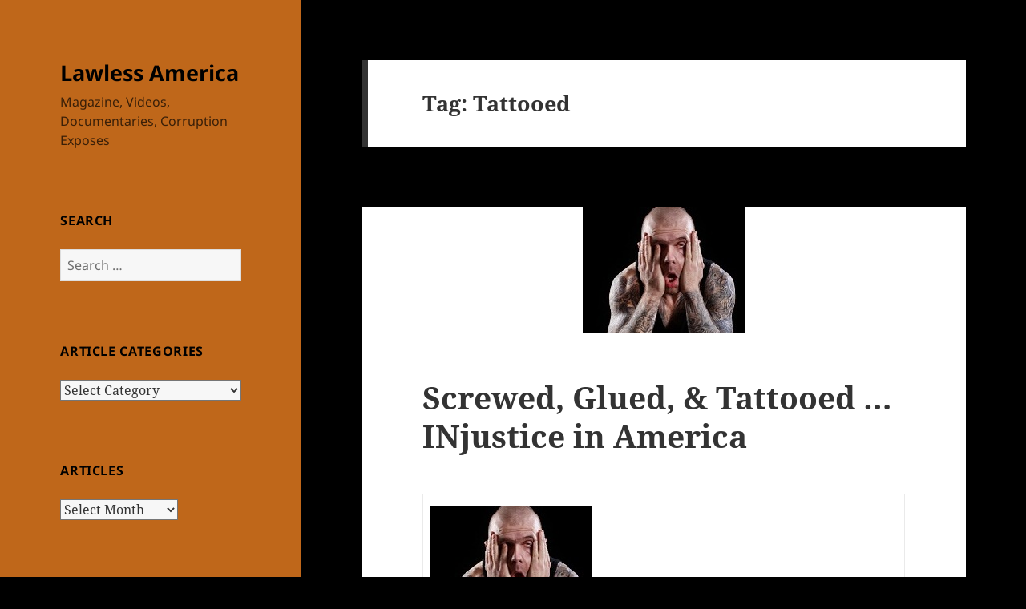

--- FILE ---
content_type: text/html; charset=UTF-8
request_url: https://lawlessamerica.com/tag/tattooed/?option=com_content&view=article&id=21&Itemid=81
body_size: 21742
content:
<!DOCTYPE html>
<html lang="en-US" class="no-js">
<head>
	<meta charset="UTF-8">
	<meta name="viewport" content="width=device-width, initial-scale=1.0">
	<link rel="profile" href="https://gmpg.org/xfn/11">
	<link rel="pingback" href="https://lawlessamerica.com/xmlrpc.php">
	<script>
(function(html){html.className = html.className.replace(/\bno-js\b/,'js')})(document.documentElement);
//# sourceURL=twentyfifteen_javascript_detection
</script>
<meta name='robots' content='index, follow, max-image-preview:large, max-snippet:-1, max-video-preview:-1' />

	<!-- This site is optimized with the Yoast SEO plugin v26.7 - https://yoast.com/wordpress/plugins/seo/ -->
	<title>Tattooed Archives - Lawless America</title>
	<link rel="canonical" href="https://lawlessamerica.com/tag/tattooed/" />
	<meta property="og:locale" content="en_US" />
	<meta property="og:type" content="article" />
	<meta property="og:title" content="Tattooed Archives - Lawless America" />
	<meta property="og:url" content="https://lawlessamerica.com/tag/tattooed/" />
	<meta property="og:site_name" content="Lawless America" />
	<meta name="twitter:card" content="summary_large_image" />
	<script type="application/ld+json" class="yoast-schema-graph">{"@context":"https://schema.org","@graph":[{"@type":"CollectionPage","@id":"https://lawlessamerica.com/tag/tattooed/","url":"https://lawlessamerica.com/tag/tattooed/","name":"Tattooed Archives - Lawless America","isPartOf":{"@id":"https://lawlessamerica.com/#website"},"primaryImageOfPage":{"@id":"https://lawlessamerica.com/tag/tattooed/#primaryimage"},"image":{"@id":"https://lawlessamerica.com/tag/tattooed/#primaryimage"},"thumbnailUrl":"https://lawlessamerica.com/wp-content/uploads/2010/10/tattooed-man-angry-dreamstime_13077218-203w.jpg","breadcrumb":{"@id":"https://lawlessamerica.com/tag/tattooed/#breadcrumb"},"inLanguage":"en-US"},{"@type":"ImageObject","inLanguage":"en-US","@id":"https://lawlessamerica.com/tag/tattooed/#primaryimage","url":"https://lawlessamerica.com/wp-content/uploads/2010/10/tattooed-man-angry-dreamstime_13077218-203w.jpg","contentUrl":"https://lawlessamerica.com/wp-content/uploads/2010/10/tattooed-man-angry-dreamstime_13077218-203w.jpg","width":203,"height":158,"caption":"Screwed, Glued, and Tattooedâ€¦INjustice in America"},{"@type":"BreadcrumbList","@id":"https://lawlessamerica.com/tag/tattooed/#breadcrumb","itemListElement":[{"@type":"ListItem","position":1,"name":"Home","item":"https://lawlessamerica.com/"},{"@type":"ListItem","position":2,"name":"Tattooed"}]},{"@type":"WebSite","@id":"https://lawlessamerica.com/#website","url":"https://lawlessamerica.com/","name":"Lawless America","description":"Magazine, Videos, Documentaries, Corruption Exposes","potentialAction":[{"@type":"SearchAction","target":{"@type":"EntryPoint","urlTemplate":"https://lawlessamerica.com/?s={search_term_string}"},"query-input":{"@type":"PropertyValueSpecification","valueRequired":true,"valueName":"search_term_string"}}],"inLanguage":"en-US"}]}</script>
	<!-- / Yoast SEO plugin. -->


<link rel='dns-prefetch' href='//stats.wp.com' />
<link rel='dns-prefetch' href='//www.googletagmanager.com' />
<link rel="alternate" type="application/rss+xml" title="Lawless America &raquo; Feed" href="https://lawlessamerica.com/feed/" />
<link rel="alternate" type="application/rss+xml" title="Lawless America &raquo; Comments Feed" href="https://lawlessamerica.com/comments/feed/" />
<link rel="alternate" type="application/rss+xml" title="Lawless America &raquo; Tattooed Tag Feed" href="https://lawlessamerica.com/tag/tattooed/feed/" />
<style id='wp-img-auto-sizes-contain-inline-css'>
img:is([sizes=auto i],[sizes^="auto," i]){contain-intrinsic-size:3000px 1500px}
/*# sourceURL=wp-img-auto-sizes-contain-inline-css */
</style>
<link rel='stylesheet' id='twentyfifteen-jetpack-css' href='https://lawlessamerica.com/wp-content/plugins/jetpack/modules/theme-tools/compat/twentyfifteen.css?ver=15.4' media='all' />
<style id='wp-emoji-styles-inline-css'>

	img.wp-smiley, img.emoji {
		display: inline !important;
		border: none !important;
		box-shadow: none !important;
		height: 1em !important;
		width: 1em !important;
		margin: 0 0.07em !important;
		vertical-align: -0.1em !important;
		background: none !important;
		padding: 0 !important;
	}
/*# sourceURL=wp-emoji-styles-inline-css */
</style>
<style id='wp-block-library-inline-css'>
:root{
  --wp-block-synced-color:#7a00df;
  --wp-block-synced-color--rgb:122, 0, 223;
  --wp-bound-block-color:var(--wp-block-synced-color);
  --wp-editor-canvas-background:#ddd;
  --wp-admin-theme-color:#007cba;
  --wp-admin-theme-color--rgb:0, 124, 186;
  --wp-admin-theme-color-darker-10:#006ba1;
  --wp-admin-theme-color-darker-10--rgb:0, 107, 160.5;
  --wp-admin-theme-color-darker-20:#005a87;
  --wp-admin-theme-color-darker-20--rgb:0, 90, 135;
  --wp-admin-border-width-focus:2px;
}
@media (min-resolution:192dpi){
  :root{
    --wp-admin-border-width-focus:1.5px;
  }
}
.wp-element-button{
  cursor:pointer;
}

:root .has-very-light-gray-background-color{
  background-color:#eee;
}
:root .has-very-dark-gray-background-color{
  background-color:#313131;
}
:root .has-very-light-gray-color{
  color:#eee;
}
:root .has-very-dark-gray-color{
  color:#313131;
}
:root .has-vivid-green-cyan-to-vivid-cyan-blue-gradient-background{
  background:linear-gradient(135deg, #00d084, #0693e3);
}
:root .has-purple-crush-gradient-background{
  background:linear-gradient(135deg, #34e2e4, #4721fb 50%, #ab1dfe);
}
:root .has-hazy-dawn-gradient-background{
  background:linear-gradient(135deg, #faaca8, #dad0ec);
}
:root .has-subdued-olive-gradient-background{
  background:linear-gradient(135deg, #fafae1, #67a671);
}
:root .has-atomic-cream-gradient-background{
  background:linear-gradient(135deg, #fdd79a, #004a59);
}
:root .has-nightshade-gradient-background{
  background:linear-gradient(135deg, #330968, #31cdcf);
}
:root .has-midnight-gradient-background{
  background:linear-gradient(135deg, #020381, #2874fc);
}
:root{
  --wp--preset--font-size--normal:16px;
  --wp--preset--font-size--huge:42px;
}

.has-regular-font-size{
  font-size:1em;
}

.has-larger-font-size{
  font-size:2.625em;
}

.has-normal-font-size{
  font-size:var(--wp--preset--font-size--normal);
}

.has-huge-font-size{
  font-size:var(--wp--preset--font-size--huge);
}

.has-text-align-center{
  text-align:center;
}

.has-text-align-left{
  text-align:left;
}

.has-text-align-right{
  text-align:right;
}

.has-fit-text{
  white-space:nowrap !important;
}

#end-resizable-editor-section{
  display:none;
}

.aligncenter{
  clear:both;
}

.items-justified-left{
  justify-content:flex-start;
}

.items-justified-center{
  justify-content:center;
}

.items-justified-right{
  justify-content:flex-end;
}

.items-justified-space-between{
  justify-content:space-between;
}

.screen-reader-text{
  border:0;
  clip-path:inset(50%);
  height:1px;
  margin:-1px;
  overflow:hidden;
  padding:0;
  position:absolute;
  width:1px;
  word-wrap:normal !important;
}

.screen-reader-text:focus{
  background-color:#ddd;
  clip-path:none;
  color:#444;
  display:block;
  font-size:1em;
  height:auto;
  left:5px;
  line-height:normal;
  padding:15px 23px 14px;
  text-decoration:none;
  top:5px;
  width:auto;
  z-index:100000;
}
html :where(.has-border-color){
  border-style:solid;
}

html :where([style*=border-top-color]){
  border-top-style:solid;
}

html :where([style*=border-right-color]){
  border-right-style:solid;
}

html :where([style*=border-bottom-color]){
  border-bottom-style:solid;
}

html :where([style*=border-left-color]){
  border-left-style:solid;
}

html :where([style*=border-width]){
  border-style:solid;
}

html :where([style*=border-top-width]){
  border-top-style:solid;
}

html :where([style*=border-right-width]){
  border-right-style:solid;
}

html :where([style*=border-bottom-width]){
  border-bottom-style:solid;
}

html :where([style*=border-left-width]){
  border-left-style:solid;
}
html :where(img[class*=wp-image-]){
  height:auto;
  max-width:100%;
}
:where(figure){
  margin:0 0 1em;
}

html :where(.is-position-sticky){
  --wp-admin--admin-bar--position-offset:var(--wp-admin--admin-bar--height, 0px);
}

@media screen and (max-width:600px){
  html :where(.is-position-sticky){
    --wp-admin--admin-bar--position-offset:0px;
  }
}

/*# sourceURL=wp-block-library-inline-css */
</style><style id='global-styles-inline-css'>
:root{--wp--preset--aspect-ratio--square: 1;--wp--preset--aspect-ratio--4-3: 4/3;--wp--preset--aspect-ratio--3-4: 3/4;--wp--preset--aspect-ratio--3-2: 3/2;--wp--preset--aspect-ratio--2-3: 2/3;--wp--preset--aspect-ratio--16-9: 16/9;--wp--preset--aspect-ratio--9-16: 9/16;--wp--preset--color--black: #000000;--wp--preset--color--cyan-bluish-gray: #abb8c3;--wp--preset--color--white: #fff;--wp--preset--color--pale-pink: #f78da7;--wp--preset--color--vivid-red: #cf2e2e;--wp--preset--color--luminous-vivid-orange: #ff6900;--wp--preset--color--luminous-vivid-amber: #fcb900;--wp--preset--color--light-green-cyan: #7bdcb5;--wp--preset--color--vivid-green-cyan: #00d084;--wp--preset--color--pale-cyan-blue: #8ed1fc;--wp--preset--color--vivid-cyan-blue: #0693e3;--wp--preset--color--vivid-purple: #9b51e0;--wp--preset--color--dark-gray: #111;--wp--preset--color--light-gray: #f1f1f1;--wp--preset--color--yellow: #f4ca16;--wp--preset--color--dark-brown: #352712;--wp--preset--color--medium-pink: #e53b51;--wp--preset--color--light-pink: #ffe5d1;--wp--preset--color--dark-purple: #2e2256;--wp--preset--color--purple: #674970;--wp--preset--color--blue-gray: #22313f;--wp--preset--color--bright-blue: #55c3dc;--wp--preset--color--light-blue: #e9f2f9;--wp--preset--gradient--vivid-cyan-blue-to-vivid-purple: linear-gradient(135deg,rgb(6,147,227) 0%,rgb(155,81,224) 100%);--wp--preset--gradient--light-green-cyan-to-vivid-green-cyan: linear-gradient(135deg,rgb(122,220,180) 0%,rgb(0,208,130) 100%);--wp--preset--gradient--luminous-vivid-amber-to-luminous-vivid-orange: linear-gradient(135deg,rgb(252,185,0) 0%,rgb(255,105,0) 100%);--wp--preset--gradient--luminous-vivid-orange-to-vivid-red: linear-gradient(135deg,rgb(255,105,0) 0%,rgb(207,46,46) 100%);--wp--preset--gradient--very-light-gray-to-cyan-bluish-gray: linear-gradient(135deg,rgb(238,238,238) 0%,rgb(169,184,195) 100%);--wp--preset--gradient--cool-to-warm-spectrum: linear-gradient(135deg,rgb(74,234,220) 0%,rgb(151,120,209) 20%,rgb(207,42,186) 40%,rgb(238,44,130) 60%,rgb(251,105,98) 80%,rgb(254,248,76) 100%);--wp--preset--gradient--blush-light-purple: linear-gradient(135deg,rgb(255,206,236) 0%,rgb(152,150,240) 100%);--wp--preset--gradient--blush-bordeaux: linear-gradient(135deg,rgb(254,205,165) 0%,rgb(254,45,45) 50%,rgb(107,0,62) 100%);--wp--preset--gradient--luminous-dusk: linear-gradient(135deg,rgb(255,203,112) 0%,rgb(199,81,192) 50%,rgb(65,88,208) 100%);--wp--preset--gradient--pale-ocean: linear-gradient(135deg,rgb(255,245,203) 0%,rgb(182,227,212) 50%,rgb(51,167,181) 100%);--wp--preset--gradient--electric-grass: linear-gradient(135deg,rgb(202,248,128) 0%,rgb(113,206,126) 100%);--wp--preset--gradient--midnight: linear-gradient(135deg,rgb(2,3,129) 0%,rgb(40,116,252) 100%);--wp--preset--gradient--dark-gray-gradient-gradient: linear-gradient(90deg, rgba(17,17,17,1) 0%, rgba(42,42,42,1) 100%);--wp--preset--gradient--light-gray-gradient: linear-gradient(90deg, rgba(241,241,241,1) 0%, rgba(215,215,215,1) 100%);--wp--preset--gradient--white-gradient: linear-gradient(90deg, rgba(255,255,255,1) 0%, rgba(230,230,230,1) 100%);--wp--preset--gradient--yellow-gradient: linear-gradient(90deg, rgba(244,202,22,1) 0%, rgba(205,168,10,1) 100%);--wp--preset--gradient--dark-brown-gradient: linear-gradient(90deg, rgba(53,39,18,1) 0%, rgba(91,67,31,1) 100%);--wp--preset--gradient--medium-pink-gradient: linear-gradient(90deg, rgba(229,59,81,1) 0%, rgba(209,28,51,1) 100%);--wp--preset--gradient--light-pink-gradient: linear-gradient(90deg, rgba(255,229,209,1) 0%, rgba(255,200,158,1) 100%);--wp--preset--gradient--dark-purple-gradient: linear-gradient(90deg, rgba(46,34,86,1) 0%, rgba(66,48,123,1) 100%);--wp--preset--gradient--purple-gradient: linear-gradient(90deg, rgba(103,73,112,1) 0%, rgba(131,93,143,1) 100%);--wp--preset--gradient--blue-gray-gradient: linear-gradient(90deg, rgba(34,49,63,1) 0%, rgba(52,75,96,1) 100%);--wp--preset--gradient--bright-blue-gradient: linear-gradient(90deg, rgba(85,195,220,1) 0%, rgba(43,180,211,1) 100%);--wp--preset--gradient--light-blue-gradient: linear-gradient(90deg, rgba(233,242,249,1) 0%, rgba(193,218,238,1) 100%);--wp--preset--font-size--small: 13px;--wp--preset--font-size--medium: 20px;--wp--preset--font-size--large: 36px;--wp--preset--font-size--x-large: 42px;--wp--preset--spacing--20: 0.44rem;--wp--preset--spacing--30: 0.67rem;--wp--preset--spacing--40: 1rem;--wp--preset--spacing--50: 1.5rem;--wp--preset--spacing--60: 2.25rem;--wp--preset--spacing--70: 3.38rem;--wp--preset--spacing--80: 5.06rem;--wp--preset--shadow--natural: 6px 6px 9px rgba(0, 0, 0, 0.2);--wp--preset--shadow--deep: 12px 12px 50px rgba(0, 0, 0, 0.4);--wp--preset--shadow--sharp: 6px 6px 0px rgba(0, 0, 0, 0.2);--wp--preset--shadow--outlined: 6px 6px 0px -3px rgb(255, 255, 255), 6px 6px rgb(0, 0, 0);--wp--preset--shadow--crisp: 6px 6px 0px rgb(0, 0, 0);}:where(.is-layout-flex){gap: 0.5em;}:where(.is-layout-grid){gap: 0.5em;}body .is-layout-flex{display: flex;}.is-layout-flex{flex-wrap: wrap;align-items: center;}.is-layout-flex > :is(*, div){margin: 0;}body .is-layout-grid{display: grid;}.is-layout-grid > :is(*, div){margin: 0;}:where(.wp-block-columns.is-layout-flex){gap: 2em;}:where(.wp-block-columns.is-layout-grid){gap: 2em;}:where(.wp-block-post-template.is-layout-flex){gap: 1.25em;}:where(.wp-block-post-template.is-layout-grid){gap: 1.25em;}.has-black-color{color: var(--wp--preset--color--black) !important;}.has-cyan-bluish-gray-color{color: var(--wp--preset--color--cyan-bluish-gray) !important;}.has-white-color{color: var(--wp--preset--color--white) !important;}.has-pale-pink-color{color: var(--wp--preset--color--pale-pink) !important;}.has-vivid-red-color{color: var(--wp--preset--color--vivid-red) !important;}.has-luminous-vivid-orange-color{color: var(--wp--preset--color--luminous-vivid-orange) !important;}.has-luminous-vivid-amber-color{color: var(--wp--preset--color--luminous-vivid-amber) !important;}.has-light-green-cyan-color{color: var(--wp--preset--color--light-green-cyan) !important;}.has-vivid-green-cyan-color{color: var(--wp--preset--color--vivid-green-cyan) !important;}.has-pale-cyan-blue-color{color: var(--wp--preset--color--pale-cyan-blue) !important;}.has-vivid-cyan-blue-color{color: var(--wp--preset--color--vivid-cyan-blue) !important;}.has-vivid-purple-color{color: var(--wp--preset--color--vivid-purple) !important;}.has-black-background-color{background-color: var(--wp--preset--color--black) !important;}.has-cyan-bluish-gray-background-color{background-color: var(--wp--preset--color--cyan-bluish-gray) !important;}.has-white-background-color{background-color: var(--wp--preset--color--white) !important;}.has-pale-pink-background-color{background-color: var(--wp--preset--color--pale-pink) !important;}.has-vivid-red-background-color{background-color: var(--wp--preset--color--vivid-red) !important;}.has-luminous-vivid-orange-background-color{background-color: var(--wp--preset--color--luminous-vivid-orange) !important;}.has-luminous-vivid-amber-background-color{background-color: var(--wp--preset--color--luminous-vivid-amber) !important;}.has-light-green-cyan-background-color{background-color: var(--wp--preset--color--light-green-cyan) !important;}.has-vivid-green-cyan-background-color{background-color: var(--wp--preset--color--vivid-green-cyan) !important;}.has-pale-cyan-blue-background-color{background-color: var(--wp--preset--color--pale-cyan-blue) !important;}.has-vivid-cyan-blue-background-color{background-color: var(--wp--preset--color--vivid-cyan-blue) !important;}.has-vivid-purple-background-color{background-color: var(--wp--preset--color--vivid-purple) !important;}.has-black-border-color{border-color: var(--wp--preset--color--black) !important;}.has-cyan-bluish-gray-border-color{border-color: var(--wp--preset--color--cyan-bluish-gray) !important;}.has-white-border-color{border-color: var(--wp--preset--color--white) !important;}.has-pale-pink-border-color{border-color: var(--wp--preset--color--pale-pink) !important;}.has-vivid-red-border-color{border-color: var(--wp--preset--color--vivid-red) !important;}.has-luminous-vivid-orange-border-color{border-color: var(--wp--preset--color--luminous-vivid-orange) !important;}.has-luminous-vivid-amber-border-color{border-color: var(--wp--preset--color--luminous-vivid-amber) !important;}.has-light-green-cyan-border-color{border-color: var(--wp--preset--color--light-green-cyan) !important;}.has-vivid-green-cyan-border-color{border-color: var(--wp--preset--color--vivid-green-cyan) !important;}.has-pale-cyan-blue-border-color{border-color: var(--wp--preset--color--pale-cyan-blue) !important;}.has-vivid-cyan-blue-border-color{border-color: var(--wp--preset--color--vivid-cyan-blue) !important;}.has-vivid-purple-border-color{border-color: var(--wp--preset--color--vivid-purple) !important;}.has-vivid-cyan-blue-to-vivid-purple-gradient-background{background: var(--wp--preset--gradient--vivid-cyan-blue-to-vivid-purple) !important;}.has-light-green-cyan-to-vivid-green-cyan-gradient-background{background: var(--wp--preset--gradient--light-green-cyan-to-vivid-green-cyan) !important;}.has-luminous-vivid-amber-to-luminous-vivid-orange-gradient-background{background: var(--wp--preset--gradient--luminous-vivid-amber-to-luminous-vivid-orange) !important;}.has-luminous-vivid-orange-to-vivid-red-gradient-background{background: var(--wp--preset--gradient--luminous-vivid-orange-to-vivid-red) !important;}.has-very-light-gray-to-cyan-bluish-gray-gradient-background{background: var(--wp--preset--gradient--very-light-gray-to-cyan-bluish-gray) !important;}.has-cool-to-warm-spectrum-gradient-background{background: var(--wp--preset--gradient--cool-to-warm-spectrum) !important;}.has-blush-light-purple-gradient-background{background: var(--wp--preset--gradient--blush-light-purple) !important;}.has-blush-bordeaux-gradient-background{background: var(--wp--preset--gradient--blush-bordeaux) !important;}.has-luminous-dusk-gradient-background{background: var(--wp--preset--gradient--luminous-dusk) !important;}.has-pale-ocean-gradient-background{background: var(--wp--preset--gradient--pale-ocean) !important;}.has-electric-grass-gradient-background{background: var(--wp--preset--gradient--electric-grass) !important;}.has-midnight-gradient-background{background: var(--wp--preset--gradient--midnight) !important;}.has-small-font-size{font-size: var(--wp--preset--font-size--small) !important;}.has-medium-font-size{font-size: var(--wp--preset--font-size--medium) !important;}.has-large-font-size{font-size: var(--wp--preset--font-size--large) !important;}.has-x-large-font-size{font-size: var(--wp--preset--font-size--x-large) !important;}
/*# sourceURL=global-styles-inline-css */
</style>
<style id='core-block-supports-inline-css'>
/**
 * Core styles: block-supports
 */

/*# sourceURL=core-block-supports-inline-css */
</style>

<style id='classic-theme-styles-inline-css'>
/**
 * These rules are needed for backwards compatibility.
 * They should match the button element rules in the base theme.json file.
 */
.wp-block-button__link {
	color: #ffffff;
	background-color: #32373c;
	border-radius: 9999px; /* 100% causes an oval, but any explicit but really high value retains the pill shape. */

	/* This needs a low specificity so it won't override the rules from the button element if defined in theme.json. */
	box-shadow: none;
	text-decoration: none;

	/* The extra 2px are added to size solids the same as the outline versions.*/
	padding: calc(0.667em + 2px) calc(1.333em + 2px);

	font-size: 1.125em;
}

.wp-block-file__button {
	background: #32373c;
	color: #ffffff;
	text-decoration: none;
}

/*# sourceURL=/wp-includes/css/classic-themes.css */
</style>
<link rel='stylesheet' id='twentyfifteen-fonts-css' href='https://lawlessamerica.com/wp-content/themes/twentyfifteen/assets/fonts/noto-sans-plus-noto-serif-plus-inconsolata.css?ver=20230328' media='all' />
<link rel='stylesheet' id='genericons-css' href='https://lawlessamerica.com/wp-content/plugins/jetpack/_inc/genericons/genericons/genericons.css?ver=3.1' media='all' />
<link rel='stylesheet' id='twentyfifteen-style-css' href='https://lawlessamerica.com/wp-content/themes/twentyfifteen/style.css?ver=20251202' media='all' />
<style id='twentyfifteen-style-inline-css'>

		/* Custom Header Background Color */
		body:before,
		.site-header {
			background-color: #bf671a;
		}

		@media screen and (min-width: 59.6875em) {
			.site-header,
			.secondary {
				background-color: transparent;
			}

			.widget button,
			.widget input[type="button"],
			.widget input[type="reset"],
			.widget input[type="submit"],
			.widget_calendar tbody a,
			.widget_calendar tbody a:hover,
			.widget_calendar tbody a:focus {
				color: #bf671a;
			}
		}
	

		/* Custom Sidebar Text Color */
		.site-title a,
		.site-description,
		.secondary-toggle:before {
			color: #000000;
		}

		.site-title a:hover,
		.site-title a:focus {
			color: rgba( 0, 0, 0, 0.7);
		}

		.secondary-toggle {
			border-color: rgba( 0, 0, 0, 0.1);
		}

		.secondary-toggle:hover,
		.secondary-toggle:focus {
			border-color: rgba( 0, 0, 0, 0.3);
		}

		.site-title a {
			outline-color: rgba( 0, 0, 0, 0.3);
		}

		@media screen and (min-width: 59.6875em) {
			.secondary a,
			.dropdown-toggle:after,
			.widget-title,
			.widget blockquote cite,
			.widget blockquote small {
				color: #000000;
			}

			.widget button,
			.widget input[type="button"],
			.widget input[type="reset"],
			.widget input[type="submit"],
			.widget_calendar tbody a {
				background-color: #000000;
			}

			.textwidget a {
				border-color: #000000;
			}

			.secondary a:hover,
			.secondary a:focus,
			.main-navigation .menu-item-description,
			.widget,
			.widget blockquote,
			.widget .wp-caption-text,
			.widget .gallery-caption {
				color: rgba( 0, 0, 0, 0.7);
			}

			.widget button:hover,
			.widget button:focus,
			.widget input[type="button"]:hover,
			.widget input[type="button"]:focus,
			.widget input[type="reset"]:hover,
			.widget input[type="reset"]:focus,
			.widget input[type="submit"]:hover,
			.widget input[type="submit"]:focus,
			.widget_calendar tbody a:hover,
			.widget_calendar tbody a:focus {
				background-color: rgba( 0, 0, 0, 0.7);
			}

			.widget blockquote {
				border-color: rgba( 0, 0, 0, 0.7);
			}

			.main-navigation ul,
			.main-navigation li,
			.secondary-toggle,
			.widget input,
			.widget textarea,
			.widget table,
			.widget th,
			.widget td,
			.widget pre,
			.widget li,
			.widget_categories .children,
			.widget_nav_menu .sub-menu,
			.widget_pages .children,
			.widget abbr[title] {
				border-color: rgba( 0, 0, 0, 0.1);
			}

			.dropdown-toggle:hover,
			.dropdown-toggle:focus,
			.widget hr {
				background-color: rgba( 0, 0, 0, 0.1);
			}

			.widget input:focus,
			.widget textarea:focus {
				border-color: rgba( 0, 0, 0, 0.3);
			}

			.sidebar a:focus,
			.dropdown-toggle:focus {
				outline-color: rgba( 0, 0, 0, 0.3);
			}
		}
	
/*# sourceURL=twentyfifteen-style-inline-css */
</style>
<link rel='stylesheet' id='twentyfifteen-block-style-css' href='https://lawlessamerica.com/wp-content/themes/twentyfifteen/css/blocks.css?ver=20240715' media='all' />
<script src="https://lawlessamerica.com/wp-includes/js/jquery/jquery.js?ver=3.7.1" id="jquery-core-js"></script>
<script src="https://lawlessamerica.com/wp-includes/js/jquery/jquery-migrate.js?ver=3.4.1" id="jquery-migrate-js"></script>
<script id="twentyfifteen-script-js-extra">
var screenReaderText = {"expand":"\u003Cspan class=\"screen-reader-text\"\u003Eexpand child menu\u003C/span\u003E","collapse":"\u003Cspan class=\"screen-reader-text\"\u003Ecollapse child menu\u003C/span\u003E"};
//# sourceURL=twentyfifteen-script-js-extra
</script>
<script src="https://lawlessamerica.com/wp-content/themes/twentyfifteen/js/functions.js?ver=20250729" id="twentyfifteen-script-js" defer data-wp-strategy="defer"></script>
<link rel="https://api.w.org/" href="https://lawlessamerica.com/wp-json/" /><link rel="alternate" title="JSON" type="application/json" href="https://lawlessamerica.com/wp-json/wp/v2/tags/9066" /><meta name="generator" content="Site Kit by Google 1.170.0" />	<style>img#wpstats{display:none}</style>
		<style id="custom-background-css">
body.custom-background { background-color: #000000; }
</style>
	</head>

<body data-rsssl=1 class="archive tag tag-tattooed tag-9066 custom-background wp-embed-responsive wp-theme-twentyfifteen metaslider-plugin">
<div id="page" class="hfeed site">
	<a class="skip-link screen-reader-text" href="#content">
		Skip to content	</a>

	<div id="sidebar" class="sidebar">
		<header id="masthead" class="site-header">
			<div class="site-branding">
									<p class="site-title"><a href="https://lawlessamerica.com/" rel="home" >Lawless America</a></p>
										<p class="site-description">Magazine, Videos, Documentaries, Corruption Exposes</p>
				
				<button class="secondary-toggle">Menu and widgets</button>
			</div><!-- .site-branding -->
		</header><!-- .site-header -->

			<div id="secondary" class="secondary">

		
		
					<div id="widget-area" class="widget-area" role="complementary">
				<aside id="search-2" class="widget widget_search"><h2 class="widget-title">Search</h2><form role="search" method="get" class="search-form" action="https://lawlessamerica.com/">
				<label>
					<span class="screen-reader-text">Search for:</span>
					<input type="search" class="search-field" placeholder="Search &hellip;" value="" name="s" />
				</label>
				<input type="submit" class="search-submit screen-reader-text" value="Search" />
			</form></aside><aside id="categories-2" class="widget widget_categories"><h2 class="widget-title">Article Categories</h2><form action="https://lawlessamerica.com" method="get"><label class="screen-reader-text" for="cat">Article Categories</label><select  name='cat' id='cat' class='postform'>
	<option value='-1'>Select Category</option>
	<option class="level-0" value="8927">About GRIP</option>
	<option class="level-0" value="8924">About LawlessAmerica.com</option>
	<option class="level-0" value="8996">About Us</option>
	<option class="level-0" value="8925">About William M. Windsor</option>
	<option class="level-0" value="8931">Affiliates</option>
	<option class="level-0" value="8964">Allie Overstreet</option>
	<option class="level-0" value="8992">American Mothers Political Party</option>
	<option class="level-0" value="8949">Articles</option>
	<option class="level-0" value="8946">Articles</option>
	<option class="level-0" value="8952">Articles</option>
	<option class="level-0" value="8871">Attorney Dishonesty, Misconduct, Corruption</option>
	<option class="level-0" value="8877">Attorney Professional Misconduct</option>
	<option class="level-0" value="8950">Background</option>
	<option class="level-0" value="8997">Battling Corruption</option>
	<option class="level-0" value="8897">Battling Government Corruption and Dishonesty</option>
	<option class="level-0" value="8965">Bill Windsor Criminal Charges</option>
	<option class="level-0" value="8970">Carroll, Bob</option>
	<option class="level-0" value="8982">Charges</option>
	<option class="level-0" value="8919">Civil Liberties</option>
	<option class="level-0" value="11834">Complaints</option>
	<option class="level-0" value="8899">Constitutional Rights Problems</option>
	<option class="level-0" value="8930">Contract with Citizens of the United States</option>
	<option class="level-0" value="8918">Corporate Dishonesty and Corruption</option>
	<option class="level-0" value="8875">Corruption</option>
	<option class="level-0" value="11898">Corruption</option>
	<option class="level-0" value="8981">CORRUPTION IN THE CASE OF WILLIAM M. WINDSOR</option>
	<option class="level-0" value="8999">Cyberstalking</option>
	<option class="level-0" value="8989">Daily Reports</option>
	<option class="level-0" value="8986">Dale Karen Trowbridge</option>
	<option class="level-0" value="8984">Denial of Constitutional Rights</option>
	<option class="level-0" value="8903">Duffey, William S.</option>
	<option class="level-0" value="9003">Editorials</option>
	<option class="level-0" value="8921">Election Fraud and Corruption</option>
	<option class="level-0" value="8901">Evans, Orinda D.</option>
	<option class="level-0" value="8961">Family Court Corruption</option>
	<option class="level-0" value="11835">FBI</option>
	<option class="level-0" value="8920">Finance &#8211; Banking Fraud</option>
	<option class="level-0" value="8873">General</option>
	<option class="level-0" value="8968">Godfrey, Gordon</option>
	<option class="level-0" value="8922">Government and Public Corruption</option>
	<option class="level-0" value="8884">Government Employee Dishonesty</option>
	<option class="level-0" value="8955">Grand Juries</option>
	<option class="level-0" value="8932">GRIP &#8211; Government Reform &amp; Integrity Platform</option>
	<option class="level-0" value="8917">Guardianship &#8211; Conservatorship &#8211; Probate Abuse</option>
	<option class="level-0" value="8926">How to use this Site</option>
	<option class="level-0" value="8929">Initiatives</option>
	<option class="level-0" value="8962">Joeyisalittlekid</option>
	<option class="level-0" value="11815">John Eric Armstrong</option>
	<option class="level-0" value="11887">Judicial Corruption</option>
	<option class="level-0" value="8868">Judicial Corruption and Dishonesty</option>
	<option class="level-0" value="8886">Judicial Corruption and Dishonesty</option>
	<option class="level-0" value="8882">Judicial Misconduct Complaints</option>
	<option class="level-0" value="8953">Judicial Violations</option>
	<option class="level-0" value="8995">Latest</option>
	<option class="level-0" value="8960">Latest</option>
	<option class="level-0" value="8916">Law Enforcement Crimes, Abuse, and Corruption</option>
	<option class="level-0" value="8933">Lawless America Online Radio/TV Show</option>
	<option class="level-0" value="8958">Lawless America&#8230;The Movie</option>
	<option class="level-0" value="8934">Legal Options</option>
	<option class="level-0" value="8888">Legal System Problems</option>
	<option class="level-0" value="8923">Litigation Help</option>
	<option class="level-0" value="11886">Maid of the Mist</option>
	<option class="level-0" value="11869">Marcie Schreck</option>
	<option class="level-0" value="8987">Meet Me in DC</option>
	<option class="level-0" value="11826">Minnesota</option>
	<option class="level-0" value="8971">Montana Supreme Court</option>
	<option class="level-0" value="8972">News</option>
	<option class="level-0" value="11836">News</option>
	<option class="level-0" value="8973">News</option>
	<option class="level-0" value="8979">News</option>
	<option class="level-0" value="8980">News</option>
	<option class="level-0" value="11825">News &#8211; 2015</option>
	<option class="level-0" value="11837">News &#8211; May 12 2011</option>
	<option class="level-0" value="8938">News Reports</option>
	<option class="level-0" value="8944">News Reports</option>
	<option class="level-0" value="8939">News Reports</option>
	<option class="level-0" value="8945">News Reports</option>
	<option class="level-0" value="8940">News Reports</option>
	<option class="level-0" value="8935">News Reports</option>
	<option class="level-0" value="8941">News Reports</option>
	<option class="level-0" value="8942">News Reports</option>
	<option class="level-0" value="8937">News Reports</option>
	<option class="level-0" value="8948">News Reports</option>
	<option class="level-0" value="8943">News Reports</option>
	<option class="level-0" value="11829">North Dakota</option>
	<option class="level-0" value="8956">Petitions</option>
	<option class="level-0" value="8951">Pleadings</option>
	<option class="level-0" value="8928">Pledge to Honesty in Government</option>
	<option class="level-0" value="8895">Pro Se Abuse</option>
	<option class="level-0" value="11852">Pro-Se Podcast</option>
	<option class="level-0" value="8966">Production</option>
	<option class="level-0" value="8936">Professional Misconduct Complaints</option>
	<option class="level-0" value="8994">Prosecutorial Corruption</option>
	<option class="level-0" value="8985">Radio Show</option>
	<option class="level-0" value="11894">Recusal</option>
	<option class="level-0" value="11903">Sage Dental</option>
	<option class="level-0" value="8963">Sean Boushie</option>
	<option class="level-0" value="8990">Shannon Miller</option>
	<option class="level-0" value="8988">TV Show</option>
	<option class="level-0" value="11871">U.S. Supreme Court Clerk</option>
	<option class="level-0" value="11866">United States Supreme Court</option>
	<option class="level-0" value="8983">Unlawful Incarceration</option>
	<option class="level-0" value="8969">Update</option>
	<option class="level-0" value="8947">Videos</option>
	<option class="level-0" value="8967">William M. Windsor</option>
	<option class="level-0" value="8876">William M. Windsor Case</option>
	<option class="level-0" value="8954">Windsor&#8217;s Story</option>
</select>
</form><script>
( ( dropdownId ) => {
	const dropdown = document.getElementById( dropdownId );
	function onSelectChange() {
		setTimeout( () => {
			if ( 'escape' === dropdown.dataset.lastkey ) {
				return;
			}
			if ( dropdown.value && parseInt( dropdown.value ) > 0 && dropdown instanceof HTMLSelectElement ) {
				dropdown.parentElement.submit();
			}
		}, 250 );
	}
	function onKeyUp( event ) {
		if ( 'Escape' === event.key ) {
			dropdown.dataset.lastkey = 'escape';
		} else {
			delete dropdown.dataset.lastkey;
		}
	}
	function onClick() {
		delete dropdown.dataset.lastkey;
	}
	dropdown.addEventListener( 'keyup', onKeyUp );
	dropdown.addEventListener( 'click', onClick );
	dropdown.addEventListener( 'change', onSelectChange );
})( "cat" );

//# sourceURL=WP_Widget_Categories%3A%3Awidget
</script>
</aside><aside id="archives-2" class="widget widget_archive"><h2 class="widget-title">Articles</h2>		<label class="screen-reader-text" for="archives-dropdown-2">Articles</label>
		<select id="archives-dropdown-2" name="archive-dropdown">
			
			<option value="">Select Month</option>
				<option value='https://lawlessamerica.com/2024/12/'> December 2024 </option>
	<option value='https://lawlessamerica.com/2024/06/'> June 2024 </option>
	<option value='https://lawlessamerica.com/2024/04/'> April 2024 </option>
	<option value='https://lawlessamerica.com/2024/03/'> March 2024 </option>
	<option value='https://lawlessamerica.com/2024/02/'> February 2024 </option>
	<option value='https://lawlessamerica.com/2023/12/'> December 2023 </option>
	<option value='https://lawlessamerica.com/2023/11/'> November 2023 </option>
	<option value='https://lawlessamerica.com/2023/10/'> October 2023 </option>
	<option value='https://lawlessamerica.com/2023/09/'> September 2023 </option>
	<option value='https://lawlessamerica.com/2023/07/'> July 2023 </option>
	<option value='https://lawlessamerica.com/2022/11/'> November 2022 </option>
	<option value='https://lawlessamerica.com/2022/09/'> September 2022 </option>
	<option value='https://lawlessamerica.com/2022/01/'> January 2022 </option>
	<option value='https://lawlessamerica.com/2021/10/'> October 2021 </option>
	<option value='https://lawlessamerica.com/2021/09/'> September 2021 </option>
	<option value='https://lawlessamerica.com/2018/10/'> October 2018 </option>
	<option value='https://lawlessamerica.com/2018/07/'> July 2018 </option>
	<option value='https://lawlessamerica.com/2018/06/'> June 2018 </option>
	<option value='https://lawlessamerica.com/2017/08/'> August 2017 </option>
	<option value='https://lawlessamerica.com/2017/07/'> July 2017 </option>
	<option value='https://lawlessamerica.com/2016/10/'> October 2016 </option>
	<option value='https://lawlessamerica.com/2016/08/'> August 2016 </option>
	<option value='https://lawlessamerica.com/2016/07/'> July 2016 </option>
	<option value='https://lawlessamerica.com/2016/06/'> June 2016 </option>
	<option value='https://lawlessamerica.com/2016/05/'> May 2016 </option>
	<option value='https://lawlessamerica.com/2016/02/'> February 2016 </option>
	<option value='https://lawlessamerica.com/2016/01/'> January 2016 </option>
	<option value='https://lawlessamerica.com/2015/12/'> December 2015 </option>
	<option value='https://lawlessamerica.com/2015/11/'> November 2015 </option>
	<option value='https://lawlessamerica.com/2015/10/'> October 2015 </option>
	<option value='https://lawlessamerica.com/2015/09/'> September 2015 </option>
	<option value='https://lawlessamerica.com/2015/08/'> August 2015 </option>
	<option value='https://lawlessamerica.com/2015/07/'> July 2015 </option>
	<option value='https://lawlessamerica.com/2015/06/'> June 2015 </option>
	<option value='https://lawlessamerica.com/2015/05/'> May 2015 </option>
	<option value='https://lawlessamerica.com/2015/02/'> February 2015 </option>
	<option value='https://lawlessamerica.com/2015/01/'> January 2015 </option>
	<option value='https://lawlessamerica.com/2014/12/'> December 2014 </option>
	<option value='https://lawlessamerica.com/2014/07/'> July 2014 </option>
	<option value='https://lawlessamerica.com/2014/06/'> June 2014 </option>
	<option value='https://lawlessamerica.com/2014/05/'> May 2014 </option>
	<option value='https://lawlessamerica.com/2014/04/'> April 2014 </option>
	<option value='https://lawlessamerica.com/2014/01/'> January 2014 </option>
	<option value='https://lawlessamerica.com/2013/07/'> July 2013 </option>
	<option value='https://lawlessamerica.com/2013/06/'> June 2013 </option>
	<option value='https://lawlessamerica.com/2013/05/'> May 2013 </option>
	<option value='https://lawlessamerica.com/2013/04/'> April 2013 </option>
	<option value='https://lawlessamerica.com/2013/03/'> March 2013 </option>
	<option value='https://lawlessamerica.com/2013/02/'> February 2013 </option>
	<option value='https://lawlessamerica.com/2013/01/'> January 2013 </option>
	<option value='https://lawlessamerica.com/2012/12/'> December 2012 </option>
	<option value='https://lawlessamerica.com/2012/11/'> November 2012 </option>
	<option value='https://lawlessamerica.com/2012/10/'> October 2012 </option>
	<option value='https://lawlessamerica.com/2012/09/'> September 2012 </option>
	<option value='https://lawlessamerica.com/2012/08/'> August 2012 </option>
	<option value='https://lawlessamerica.com/2012/07/'> July 2012 </option>
	<option value='https://lawlessamerica.com/2012/06/'> June 2012 </option>
	<option value='https://lawlessamerica.com/2012/05/'> May 2012 </option>
	<option value='https://lawlessamerica.com/2012/04/'> April 2012 </option>
	<option value='https://lawlessamerica.com/2012/03/'> March 2012 </option>
	<option value='https://lawlessamerica.com/2012/02/'> February 2012 </option>
	<option value='https://lawlessamerica.com/2012/01/'> January 2012 </option>
	<option value='https://lawlessamerica.com/2011/12/'> December 2011 </option>
	<option value='https://lawlessamerica.com/2011/11/'> November 2011 </option>
	<option value='https://lawlessamerica.com/2011/10/'> October 2011 </option>
	<option value='https://lawlessamerica.com/2011/09/'> September 2011 </option>
	<option value='https://lawlessamerica.com/2011/08/'> August 2011 </option>
	<option value='https://lawlessamerica.com/2011/07/'> July 2011 </option>
	<option value='https://lawlessamerica.com/2011/06/'> June 2011 </option>
	<option value='https://lawlessamerica.com/2011/05/'> May 2011 </option>
	<option value='https://lawlessamerica.com/2011/04/'> April 2011 </option>
	<option value='https://lawlessamerica.com/2011/03/'> March 2011 </option>
	<option value='https://lawlessamerica.com/2011/02/'> February 2011 </option>
	<option value='https://lawlessamerica.com/2011/01/'> January 2011 </option>
	<option value='https://lawlessamerica.com/2010/12/'> December 2010 </option>
	<option value='https://lawlessamerica.com/2010/11/'> November 2010 </option>
	<option value='https://lawlessamerica.com/2010/10/'> October 2010 </option>
	<option value='https://lawlessamerica.com/2010/08/'> August 2010 </option>
	<option value='https://lawlessamerica.com/2010/05/'> May 2010 </option>
	<option value='https://lawlessamerica.com/2010/03/'> March 2010 </option>
	<option value='https://lawlessamerica.com/2010/01/'> January 2010 </option>
	<option value='https://lawlessamerica.com/2009/09/'> September 2009 </option>
	<option value='https://lawlessamerica.com/2009/07/'> July 2009 </option>
	<option value='https://lawlessamerica.com/2009/06/'> June 2009 </option>
	<option value='https://lawlessamerica.com/2009/04/'> April 2009 </option>
	<option value='https://lawlessamerica.com/2008/08/'> August 2008 </option>
	<option value='https://lawlessamerica.com/2008/05/'> May 2008 </option>
	<option value='https://lawlessamerica.com/2007/12/'> December 2007 </option>
	<option value='https://lawlessamerica.com/2007/07/'> July 2007 </option>
	<option value='https://lawlessamerica.com/2007/02/'> February 2007 </option>
	<option value='https://lawlessamerica.com/2007/01/'> January 2007 </option>
	<option value='https://lawlessamerica.com/2005/12/'> December 2005 </option>
	<option value='https://lawlessamerica.com/2005/08/'> August 2005 </option>
	<option value='https://lawlessamerica.com/2005/04/'> April 2005 </option>
	<option value='https://lawlessamerica.com/2005/02/'> February 2005 </option>
	<option value='https://lawlessamerica.com/2004/12/'> December 2004 </option>
	<option value='https://lawlessamerica.com/2001/12/'> December 2001 </option>
	<option value='https://lawlessamerica.com/1998/12/'> December 1998 </option>
	<option value='https://lawlessamerica.com/1997/08/'> August 1997 </option>
	<option value='https://lawlessamerica.com/1971/12/'> December 1971 </option>
	<option value='https://lawlessamerica.com/1950/12/'> December 1950 </option>

		</select>

			<script>
( ( dropdownId ) => {
	const dropdown = document.getElementById( dropdownId );
	function onSelectChange() {
		setTimeout( () => {
			if ( 'escape' === dropdown.dataset.lastkey ) {
				return;
			}
			if ( dropdown.value ) {
				document.location.href = dropdown.value;
			}
		}, 250 );
	}
	function onKeyUp( event ) {
		if ( 'Escape' === event.key ) {
			dropdown.dataset.lastkey = 'escape';
		} else {
			delete dropdown.dataset.lastkey;
		}
	}
	function onClick() {
		delete dropdown.dataset.lastkey;
	}
	dropdown.addEventListener( 'keyup', onKeyUp );
	dropdown.addEventListener( 'click', onClick );
	dropdown.addEventListener( 'change', onSelectChange );
})( "archives-dropdown-2" );

//# sourceURL=WP_Widget_Archives%3A%3Awidget
</script>
</aside>
		<aside id="recent-posts-2" class="widget widget_recent_entries">
		<h2 class="widget-title">Articles &#8211; Recent</h2><nav aria-label="Articles &#8211; Recent">
		<ul>
											<li>
					<a href="https://lawlessamerica.com/windsor-v-christine-scholtus-et-al/">Windsor v. Christine Scholtus, et al</a>
									</li>
											<li>
					<a href="https://lawlessamerica.com/stacey-pynn-complaint-against-matthew-pynn/">Stacey Pynn Complaint Against Matthew Pynn</a>
									</li>
											<li>
					<a href="https://lawlessamerica.com/bill-windsor-files-motion-against-judge-thomas-w-thrash/">Bill Windsor files Motion Against Judge Thomas W Thrash</a>
									</li>
											<li>
					<a href="https://lawlessamerica.com/bill-windsor-charged-with-crimes-by-sage-dental/">Bill Windsor Charged with Crimes by Sage Dental</a>
									</li>
											<li>
					<a href="https://lawlessamerica.com/bill-windsor-seeks-injunction-amendment/">Bill Windsor seeks Injunction Amendment</a>
									</li>
											<li>
					<a href="https://lawlessamerica.com/windsor-petition-for-rehearing-en-banc/">Windsor Petition for Rehearing En Banc</a>
									</li>
											<li>
					<a href="https://lawlessamerica.com/complaint-for-violation-of-civil-rights/">Complaint for VIOLATION OF CIVIL RIGHTS</a>
									</li>
											<li>
					<a href="https://lawlessamerica.com/bill-windsor-reportedly-slandered-by-marcie-schreck-and-letty-lanzaro/">Bill Windsor reportedly slandered by Marcie Schreck and Letty Lanzaro</a>
									</li>
											<li>
					<a href="https://lawlessamerica.com/crazy-judge-dan-l-schaap-hunter-tyler-schreck-legal-update-11-29-2021/">Crazy Judge Dan L. Schaap &#8211; Hunter Tyler Schreck Legal Update &#8211; 11-29-2021</a>
									</li>
											<li>
					<a href="https://lawlessamerica.com/hunter-tyler-schreck-legal-update-11-22-2021/">Hunter Tyler Schreck Legal Update &#8211; 11-22-2021</a>
									</li>
											<li>
					<a href="https://lawlessamerica.com/motion-for-compliance-with-rules-of-u-s-supreme-court-was-filed-by-bill-windsor/">Motion for Compliance with Rules of U.S. Supreme Court was Filed by Bill Windsor</a>
									</li>
											<li>
					<a href="https://lawlessamerica.com/bill-windsor-appellants-brief-in-attempted-murder-by-18-wheeler-finally-docketed/">Bill Windsor Appellants Brief in Attempted Murder by 18-Wheeler Finally Docketed</a>
									</li>
											<li>
					<a href="https://lawlessamerica.com/motion-for-rehearing-filed-at-u-s-supreme-court/">Motion for Rehearing filed at U.S. Supreme Court</a>
									</li>
											<li>
					<a href="https://lawlessamerica.com/facebook-groups-battling-corruption/">Facebook Groups Battling Corruption</a>
									</li>
											<li>
					<a href="https://lawlessamerica.com/proposed-legislation-to-save-america-ignored-by-the-u-s-congress/">Proposed Legislation to Save America Ignored by the U.S. Congress</a>
									</li>
											<li>
					<a href="https://lawlessamerica.com/pro-se-podcast-with-bill-windsor-begins/">Pro-Se Podcast with Bill Windsor begins Friday the 13th</a>
									</li>
											<li>
					<a href="https://lawlessamerica.com/united-states-supreme-court-hears-william-michael-windsors-petition/">UNITED STATES SUPREME COURT HEARS WILLIAM MICHAEL WINDSOR&#8217;S PETITION</a>
									</li>
											<li>
					<a href="https://lawlessamerica.com/bill-windsor-has-published-benchbook-for-u-s-judges-corruption-edition/">Bill Windsor has published BENCHBOOK for U.S. JUDGES &#8211; Corruption Edition</a>
									</li>
											<li>
					<a href="https://lawlessamerica.com/ku-klux-klan-act-42-u-s-c-1983-sue-for-violation-of-civil-rights/">Ku Klux Klan Act &#8211; 42 USC 1983 &#8211; Sue for Violation of Civil Rights</a>
									</li>
											<li>
					<a href="https://lawlessamerica.com/74-year-old-disabled-man-with-use-of-only-one-finger-will-have-all-nine-u-s-supreme-court-justices-hear-his-pro-se-petition/">74-YEAR-OLD DISABLED MAN WITH USE OF ONLY ONE FINGER WILL HAVE ALL NINE U.S. SUPREME COURT JUSTICES HEAR HIS PRO SE PETITION.</a>
									</li>
											<li>
					<a href="https://lawlessamerica.com/how-judges-commit-crimes-and-treason-new-discoveries/">How Judges Commit Crimes and Treason &#8211; New Discoveries</a>
									</li>
											<li>
					<a href="https://lawlessamerica.com/my-special-thanksgiving-2014-revisited-by-bill-windsor-and-lawless-america/">My Special Thanksgiving 2014 Revisited by Bill Windsor and Lawless America</a>
									</li>
											<li>
					<a href="https://lawlessamerica.com/fatal-shooting-of-man-with-mental-disabilities-who-called-911/">Fatal Shooting of Man with Mental Disabilities Who Called 911</a>
									</li>
											<li>
					<a href="https://lawlessamerica.com/fraudulent-inducement-upon-the-family-of-tom-kibler/">Fraudulent Inducement upon the Family of Tom Kibler</a>
									</li>
											<li>
					<a href="https://lawlessamerica.com/what-bill-windsor-has-learned-about-corruption-since-2008/">What Bill Windsor has learned about Corruption since 2008</a>
									</li>
											<li>
					<a href="https://lawlessamerica.com/lawlessamerica-com-is-back-after-a-year-of-hacking/">LawlessAmerica.com is Back after a Year of Hacking</a>
									</li>
											<li>
					<a href="https://lawlessamerica.com/judge-jim-meyer-accused-of-being-unfit-in-case-of-the-delaney-at-lake-waco-nursing-home-managed-by-life-care-services/">Judge Jim Meyer accused of being Unfit in Case of The Delaney at Lake Waco Nursing Home &#8211; Managed by Life Care Services</a>
									</li>
											<li>
					<a href="https://lawlessamerica.com/william-windsor-sues-the-delaney-at-lake-waco-nursing-home-managed-by-life-care-services/">William Windsor sues The Delaney at Lake Waco Nursing Home &#8211; Managed by Life Care Services</a>
									</li>
											<li>
					<a href="https://lawlessamerica.com/the-delaney-at-lake-waco-nursing-home-is-sued-for-all-types-of-wrongdoing-to-83-year-old-wanda-dutschmann/">The Delaney at Lake Waco Nursing Home is sued for All Types of Wrongdoing to 83-year-old Wanda Dutschmann</a>
									</li>
											<li>
					<a href="https://lawlessamerica.com/how-to-win-your-legal-action-marcie-schreck-aka-bulldog-reveals-her-secret-weapon/">How to WIN Your Legal Action &#8211; Marcie Schreck aka Bulldog reveals HER SECRET WEAPON</a>
									</li>
											<li>
					<a href="https://lawlessamerica.com/wtf-what-can-we-do-to-effectively-battle-all-the-fs/">WTF &#8211; What can we do to effectively battle all the F&#8217;s?</a>
									</li>
											<li>
					<a href="https://lawlessamerica.com/fraudulent-felony-indictments-discovered-in-texas-part-1/">Fraudulent Felony Indictments Discovered in Texas &#8211; Part 1</a>
									</li>
											<li>
					<a href="https://lawlessamerica.com/judge-ignoring-motions-what-can-i-do/">Judge ignoring Motions &#8211; What can I do</a>
									</li>
											<li>
					<a href="https://lawlessamerica.com/learn-from-mistakes-criminal-defendant-has-made-in-ellis-county-texas/">Learn from Mistakes Criminal Defendant has made in Ellis County Texas</a>
									</li>
											<li>
					<a href="https://lawlessamerica.com/happy-birthday-to-bill-windsors-father-walter/">Happy Birthday to Bill Windsor&#8217;s Father, Walter</a>
									</li>
											<li>
					<a href="https://lawlessamerica.com/help-504-prisoners-in-the-ellis-county-jail/">Help 504 Prisoners in the Ellis County Jail</a>
									</li>
											<li>
					<a href="https://lawlessamerica.com/william-m-windsor-back-exposing-corruption-injustice/">William M. Windsor is Back Exposing Corruption and INjustice</a>
									</li>
											<li>
					<a href="https://lawlessamerica.com/excellent-books-about-judicial-corruption/">Excellent Books About Judicial Corruption</a>
									</li>
											<li>
					<a href="https://lawlessamerica.com/william-m-windsor-wins-a-key-motion-in-federal-court/">William M. Windsor Wins a Key Motion in Federal Court</a>
									</li>
											<li>
					<a href="https://lawlessamerica.com/william-m-windsor-launches-website-to-help-people-representing-themselves-in-court/">William M. Windsor Launches Website to Help People Representing Themselves in Court</a>
									</li>
											<li>
					<a href="https://lawlessamerica.com/detective-chris-shermer-of-the-missoula-police-department-has-been-exposed-as-corrupt/">Detective Chris Shermer of the Missoula Police Department has been exposed as corrupt</a>
									</li>
											<li>
					<a href="https://lawlessamerica.com/judges-court-clerks-and-attorneys-all-commit-fraud-upon-the-court/">Judges, Court Clerks, and Attorneys all commit Fraud Upon the Court</a>
									</li>
											<li>
					<a href="https://lawlessamerica.com/bill-windsor-of-lawless-america-is-once-again-victimized-by-cyberstalker/">Bill Windsor of Lawless America is once again victimized by Cyberstalker</a>
									</li>
											<li>
					<a href="https://lawlessamerica.com/how-to-fight-judicial-corruption-know-how-judges-commit-crimes-2/">How to Fight Judicial Corruption &#8211; Know how Judges Commit Crimes</a>
									</li>
											<li>
					<a href="https://lawlessamerica.com/federal-politicians-convicted-of-crimes-in-lawless-america/">Federal politicians convicted of crimes in Lawless America</a>
									</li>
											<li>
					<a href="https://lawlessamerica.com/bill-windsor-reports-on-sheriff-joe-arpaio-in-maricopa-county-phoenix-arizona/">Bill Windsor reports on Sheriff Joe Arpaio in Maricopa County (Phoenix) Arizona</a>
									</li>
											<li>
					<a href="https://lawlessamerica.com/sheriff-joe-arpaio-s-fate-in-hands-of-judge-at-criminal-trial/">Sheriff Joe Arpaio&#8217;s fate in hands of judge at criminal trial</a>
									</li>
											<li>
					<a href="https://lawlessamerica.com/bill-windsor-of-lawless-america-issues-warning-on-dating-site-scams/">Bill Windsor of Lawless America issues Warning on Dating Site Scams</a>
									</li>
											<li>
					<a href="https://lawlessamerica.com/bill-windsor-resumes-work-on-lawless-america/">Bill Windsor resumes work on Lawless America</a>
									</li>
											<li>
					<a href="https://lawlessamerica.com/texas-judge-cindy-ermatinger-removed-in-bill-windsor-case/">Texas Judge Cindy Ermatinger removed in Bill Windsor Case</a>
									</li>
					</ul>

		</nav></aside><aside id="text-2" class="widget widget_text"><h2 class="widget-title">Legal Notice</h2>			<div class="textwidget"><p>I, William M. Windsor, am not an attorney.  This website expresses my OPINIONS.   The comments of visitors to the website are their opinions and do not therefore reflect my opinions.  This website does not provide legal advice.  I do not give legal advice.  I do not practice law.   This website is to expose corruption in government, law enforcement, and the judiciary.  Whatever this website says about the law is presented in the context of how I or others perceive the applicability of the law to a set of circumstances if I (or some other author) was in the circumstances under the conditions discussed.  Despite of my concerns about lawyers in general, I suggest that anyone with legal questions consult an attorney for an answer, particularly after reading anything on this website.  The law is a gray area at best.  I am a professional journalist; most of my career was spent as the Publisher of magazines.  Please read our <a href="index.php?option=com_content&amp;view=article&amp;id=21&amp;Itemid=81" target="_self">Legal Notice and Terms</a>.</p>
<p><a href="index.php/resources/site-map" target="_self">Site Map</a></p>
</div>
		</aside>			</div><!-- .widget-area -->
		
	</div><!-- .secondary -->

	</div><!-- .sidebar -->

	<div id="content" class="site-content">

	<section id="primary" class="content-area">
		<main id="main" class="site-main">

		
			<header class="page-header">
				<h1 class="page-title">Tag: <span>Tattooed</span></h1>			</header><!-- .page-header -->

			
<article id="post-17627" class="post-17627 post type-post status-publish format-standard has-post-thumbnail hentry category-articles tag-america tag-atlanta tag-corruption tag-criminals tag-eleventh-circuit tag-federal-judges tag-georgia tag-glued tag-impeachment tag-injustice tag-judge-orinda-evans tag-judge-william-duffey tag-judges tag-lawless tag-northern-district-of-georgia tag-screwed tag-tattooed tag-united-states-district-court">
	
	<a class="post-thumbnail" href="https://lawlessamerica.com/screwed-glued-and-tattooedinjustice-in-america/" aria-hidden="true">
		<img width="203" height="158" src="https://lawlessamerica.com/wp-content/uploads/2010/10/tattooed-man-angry-dreamstime_13077218-203w.jpg" class="attachment-post-thumbnail size-post-thumbnail wp-post-image" alt="Screwed, Glued, &#038; Tattooed &#8230; INjustice in America" decoding="async" />	</a>

		
	<header class="entry-header">
		<h2 class="entry-title"><a href="https://lawlessamerica.com/screwed-glued-and-tattooedinjustice-in-america/" rel="bookmark">Screwed, Glued, &#038; Tattooed &#8230; INjustice in America</a></h2>	</header><!-- .entry-header -->

	<div class="entry-content">
		<table border="0" align="left">
<tbody>
<tr>
<td>
<p><span style="font-family: georgia,palatino; font-size: 12pt;"><img decoding="async" class=" alignleft size-full wp-image-17626" title=" Screwed, Glued, and Tattooedâ€¦INjustice in America" src="https://lawlessamerica.com/wp-content/uploads/2010/10/tattooed-man-angry-dreamstime_13077218-203w.jpg" alt="Screwed, Glued, and Tattooedâ€¦INjustice in America" align="left" border="0" width="203" height="158" /></span></p>
</td>
</tr>
</tbody>
</table>
<p><span style="font-family: georgia,palatino; font-size: 12pt;">I&#8217;ve been screwed, glued, and tattooed in federal courts in Atlanta, Georgia and in courts in Georgia, Montana, Idaho, California, Kansas, Florida, and Texas.  </span></p>
<p><span style="font-family: georgia,palatino; font-size: 12pt;">This website includes my story in hopes that someone somewhere will take action to stop this.  </span></p>
<p><span style="font-family: georgia,palatino; font-size: 12pt;">There is nothing funny at all about this, but this was the only photo I could find that looked like a screwed, glued, tattooed person.</span></p>
<p> <a href="https://lawlessamerica.com/screwed-glued-and-tattooedinjustice-in-america/#more-17627" class="more-link">Continue reading <span class="screen-reader-text">Screwed, Glued, &#038; Tattooed &#8230; INjustice in America</span></a></p>
	</div><!-- .entry-content -->

	
	<footer class="entry-footer">
		<span class="posted-on"><span class="screen-reader-text">Posted on </span><a href="https://lawlessamerica.com/screwed-glued-and-tattooedinjustice-in-america/" rel="bookmark"><time class="entry-date published updated" datetime="2010-10-16T00:00:00+00:00">October 16, 2010</time></a></span><span class="byline"><span class="screen-reader-text">Author </span><span class="author vcard"><a class="url fn n" href="https://lawlessamerica.com/author/bill_windsor/">William M. Windsor</a></span></span><span class="cat-links"><span class="screen-reader-text">Categories </span><a href="https://lawlessamerica.com/category/articles/" rel="category tag">Articles</a></span><span class="tags-links"><span class="screen-reader-text">Tags </span><a href="https://lawlessamerica.com/tag/america/" rel="tag">America</a>, <a href="https://lawlessamerica.com/tag/atlanta/" rel="tag">Atlanta</a>, <a href="https://lawlessamerica.com/tag/corruption/" rel="tag">corruption</a>, <a href="https://lawlessamerica.com/tag/criminals/" rel="tag">criminals</a>, <a href="https://lawlessamerica.com/tag/eleventh-circuit/" rel="tag">eleventh circuit</a>, <a href="https://lawlessamerica.com/tag/federal-judges/" rel="tag">federal judges</a>, <a href="https://lawlessamerica.com/tag/georgia/" rel="tag">Georgia</a>, <a href="https://lawlessamerica.com/tag/glued/" rel="tag">Glued</a>, <a href="https://lawlessamerica.com/tag/impeachment/" rel="tag">impeachment</a>, <a href="https://lawlessamerica.com/tag/injustice/" rel="tag">injustice</a>, <a href="https://lawlessamerica.com/tag/judge-orinda-evans/" rel="tag">judge orinda evans</a>, <a href="https://lawlessamerica.com/tag/judge-william-duffey/" rel="tag">judge william duffey</a>, <a href="https://lawlessamerica.com/tag/judges/" rel="tag">judges</a>, <a href="https://lawlessamerica.com/tag/lawless/" rel="tag">lawless</a>, <a href="https://lawlessamerica.com/tag/northern-district-of-georgia/" rel="tag">northern district of georgia</a>, <a href="https://lawlessamerica.com/tag/screwed/" rel="tag">Screwed</a>, <a href="https://lawlessamerica.com/tag/tattooed/" rel="tag">Tattooed</a>, <a href="https://lawlessamerica.com/tag/united-states-district-court/" rel="tag">united states district court</a></span><span class="comments-link"><a href="https://lawlessamerica.com/screwed-glued-and-tattooedinjustice-in-america/#respond">Leave a comment<span class="screen-reader-text"> on Screwed, Glued, &#038; Tattooed &#8230; INjustice in America</span></a></span>			</footer><!-- .entry-footer -->

</article><!-- #post-17627 -->

		</main><!-- .site-main -->
	</section><!-- .content-area -->


	</div><!-- .site-content -->

	<footer id="colophon" class="site-footer">
		<div class="site-info">
						<a class="privacy-policy-link" href="https://lawlessamerica.com/privacy-policy/" rel="privacy-policy">Privacy Policy</a><span role="separator" aria-hidden="true"></span>			<a href="https://wordpress.org/" class="imprint">
				Proudly powered by WordPress			</a>
		</div><!-- .site-info -->
	</footer><!-- .site-footer -->

</div><!-- .site -->

<script type="speculationrules">
{"prefetch":[{"source":"document","where":{"and":[{"href_matches":"/*"},{"not":{"href_matches":["/wp-*.php","/wp-admin/*","/wp-content/uploads/*","/wp-content/*","/wp-content/plugins/*","/wp-content/themes/twentyfifteen/*","/*\\?(.+)"]}},{"not":{"selector_matches":"a[rel~=\"nofollow\"]"}},{"not":{"selector_matches":".no-prefetch, .no-prefetch a"}}]},"eagerness":"conservative"}]}
</script>
<script id="jetpack-stats-js-before">
_stq = window._stq || [];
_stq.push([ "view", {"v":"ext","blog":"221995888","post":"0","tz":"0","srv":"lawlessamerica.com","arch_tag":"tattooed","arch_results":"1","j":"1:15.4"} ]);
_stq.push([ "clickTrackerInit", "221995888", "0" ]);
//# sourceURL=jetpack-stats-js-before
</script>
<script src="https://stats.wp.com/e-202603.js" id="jetpack-stats-js" defer data-wp-strategy="defer"></script>
<script id="wp-emoji-settings" type="application/json">
{"baseUrl":"https://s.w.org/images/core/emoji/17.0.2/72x72/","ext":".png","svgUrl":"https://s.w.org/images/core/emoji/17.0.2/svg/","svgExt":".svg","source":{"wpemoji":"https://lawlessamerica.com/wp-includes/js/wp-emoji.js?ver=930e71c30907f62532742fe46fc8b7a2","twemoji":"https://lawlessamerica.com/wp-includes/js/twemoji.js?ver=930e71c30907f62532742fe46fc8b7a2"}}
</script>
<script type="module">
/**
 * @output wp-includes/js/wp-emoji-loader.js
 */

/* eslint-env es6 */

// Note: This is loaded as a script module, so there is no need for an IIFE to prevent pollution of the global scope.

/**
 * Emoji Settings as exported in PHP via _print_emoji_detection_script().
 * @typedef WPEmojiSettings
 * @type {object}
 * @property {?object} source
 * @property {?string} source.concatemoji
 * @property {?string} source.twemoji
 * @property {?string} source.wpemoji
 */

const settings = /** @type {WPEmojiSettings} */ (
	JSON.parse( document.getElementById( 'wp-emoji-settings' ).textContent )
);

// For compatibility with other scripts that read from this global, in particular wp-includes/js/wp-emoji.js (source file: js/_enqueues/wp/emoji.js).
window._wpemojiSettings = settings;

/**
 * Support tests.
 * @typedef SupportTests
 * @type {object}
 * @property {?boolean} flag
 * @property {?boolean} emoji
 */

const sessionStorageKey = 'wpEmojiSettingsSupports';
const tests = [ 'flag', 'emoji' ];

/**
 * Checks whether the browser supports offloading to a Worker.
 *
 * @since 6.3.0
 *
 * @private
 *
 * @returns {boolean}
 */
function supportsWorkerOffloading() {
	return (
		typeof Worker !== 'undefined' &&
		typeof OffscreenCanvas !== 'undefined' &&
		typeof URL !== 'undefined' &&
		URL.createObjectURL &&
		typeof Blob !== 'undefined'
	);
}

/**
 * @typedef SessionSupportTests
 * @type {object}
 * @property {number} timestamp
 * @property {SupportTests} supportTests
 */

/**
 * Get support tests from session.
 *
 * @since 6.3.0
 *
 * @private
 *
 * @returns {?SupportTests} Support tests, or null if not set or older than 1 week.
 */
function getSessionSupportTests() {
	try {
		/** @type {SessionSupportTests} */
		const item = JSON.parse(
			sessionStorage.getItem( sessionStorageKey )
		);
		if (
			typeof item === 'object' &&
			typeof item.timestamp === 'number' &&
			new Date().valueOf() < item.timestamp + 604800 && // Note: Number is a week in seconds.
			typeof item.supportTests === 'object'
		) {
			return item.supportTests;
		}
	} catch ( e ) {}
	return null;
}

/**
 * Persist the supports in session storage.
 *
 * @since 6.3.0
 *
 * @private
 *
 * @param {SupportTests} supportTests Support tests.
 */
function setSessionSupportTests( supportTests ) {
	try {
		/** @type {SessionSupportTests} */
		const item = {
			supportTests: supportTests,
			timestamp: new Date().valueOf()
		};

		sessionStorage.setItem(
			sessionStorageKey,
			JSON.stringify( item )
		);
	} catch ( e ) {}
}

/**
 * Checks if two sets of Emoji characters render the same visually.
 *
 * This is used to determine if the browser is rendering an emoji with multiple data points
 * correctly. set1 is the emoji in the correct form, using a zero-width joiner. set2 is the emoji
 * in the incorrect form, using a zero-width space. If the two sets render the same, then the browser
 * does not support the emoji correctly.
 *
 * This function may be serialized to run in a Worker. Therefore, it cannot refer to variables from the containing
 * scope. Everything must be passed by parameters.
 *
 * @since 4.9.0
 *
 * @private
 *
 * @param {CanvasRenderingContext2D} context 2D Context.
 * @param {string} set1 Set of Emoji to test.
 * @param {string} set2 Set of Emoji to test.
 *
 * @return {boolean} True if the two sets render the same.
 */
function emojiSetsRenderIdentically( context, set1, set2 ) {
	// Cleanup from previous test.
	context.clearRect( 0, 0, context.canvas.width, context.canvas.height );
	context.fillText( set1, 0, 0 );
	const rendered1 = new Uint32Array(
		context.getImageData(
			0,
			0,
			context.canvas.width,
			context.canvas.height
		).data
	);

	// Cleanup from previous test.
	context.clearRect( 0, 0, context.canvas.width, context.canvas.height );
	context.fillText( set2, 0, 0 );
	const rendered2 = new Uint32Array(
		context.getImageData(
			0,
			0,
			context.canvas.width,
			context.canvas.height
		).data
	);

	return rendered1.every( ( rendered2Data, index ) => {
		return rendered2Data === rendered2[ index ];
	} );
}

/**
 * Checks if the center point of a single emoji is empty.
 *
 * This is used to determine if the browser is rendering an emoji with a single data point
 * correctly. The center point of an incorrectly rendered emoji will be empty. A correctly
 * rendered emoji will have a non-zero value at the center point.
 *
 * This function may be serialized to run in a Worker. Therefore, it cannot refer to variables from the containing
 * scope. Everything must be passed by parameters.
 *
 * @since 6.8.2
 *
 * @private
 *
 * @param {CanvasRenderingContext2D} context 2D Context.
 * @param {string} emoji Emoji to test.
 *
 * @return {boolean} True if the center point is empty.
 */
function emojiRendersEmptyCenterPoint( context, emoji ) {
	// Cleanup from previous test.
	context.clearRect( 0, 0, context.canvas.width, context.canvas.height );
	context.fillText( emoji, 0, 0 );

	// Test if the center point (16, 16) is empty (0,0,0,0).
	const centerPoint = context.getImageData(16, 16, 1, 1);
	for ( let i = 0; i < centerPoint.data.length; i++ ) {
		if ( centerPoint.data[ i ] !== 0 ) {
			// Stop checking the moment it's known not to be empty.
			return false;
		}
	}

	return true;
}

/**
 * Determines if the browser properly renders Emoji that Twemoji can supplement.
 *
 * This function may be serialized to run in a Worker. Therefore, it cannot refer to variables from the containing
 * scope. Everything must be passed by parameters.
 *
 * @since 4.2.0
 *
 * @private
 *
 * @param {CanvasRenderingContext2D} context 2D Context.
 * @param {string} type Whether to test for support of "flag" or "emoji".
 * @param {Function} emojiSetsRenderIdentically Reference to emojiSetsRenderIdentically function, needed due to minification.
 * @param {Function} emojiRendersEmptyCenterPoint Reference to emojiRendersEmptyCenterPoint function, needed due to minification.
 *
 * @return {boolean} True if the browser can render emoji, false if it cannot.
 */
function browserSupportsEmoji( context, type, emojiSetsRenderIdentically, emojiRendersEmptyCenterPoint ) {
	let isIdentical;

	switch ( type ) {
		case 'flag':
			/*
			 * Test for Transgender flag compatibility. Added in Unicode 13.
			 *
			 * To test for support, we try to render it, and compare the rendering to how it would look if
			 * the browser doesn't render it correctly (white flag emoji + transgender symbol).
			 */
			isIdentical = emojiSetsRenderIdentically(
				context,
				'\uD83C\uDFF3\uFE0F\u200D\u26A7\uFE0F', // as a zero-width joiner sequence
				'\uD83C\uDFF3\uFE0F\u200B\u26A7\uFE0F' // separated by a zero-width space
			);

			if ( isIdentical ) {
				return false;
			}

			/*
			 * Test for Sark flag compatibility. This is the least supported of the letter locale flags,
			 * so gives us an easy test for full support.
			 *
			 * To test for support, we try to render it, and compare the rendering to how it would look if
			 * the browser doesn't render it correctly ([C] + [Q]).
			 */
			isIdentical = emojiSetsRenderIdentically(
				context,
				'\uD83C\uDDE8\uD83C\uDDF6', // as the sequence of two code points
				'\uD83C\uDDE8\u200B\uD83C\uDDF6' // as the two code points separated by a zero-width space
			);

			if ( isIdentical ) {
				return false;
			}

			/*
			 * Test for English flag compatibility. England is a country in the United Kingdom, it
			 * does not have a two letter locale code but rather a five letter sub-division code.
			 *
			 * To test for support, we try to render it, and compare the rendering to how it would look if
			 * the browser doesn't render it correctly (black flag emoji + [G] + [B] + [E] + [N] + [G]).
			 */
			isIdentical = emojiSetsRenderIdentically(
				context,
				// as the flag sequence
				'\uD83C\uDFF4\uDB40\uDC67\uDB40\uDC62\uDB40\uDC65\uDB40\uDC6E\uDB40\uDC67\uDB40\uDC7F',
				// with each code point separated by a zero-width space
				'\uD83C\uDFF4\u200B\uDB40\uDC67\u200B\uDB40\uDC62\u200B\uDB40\uDC65\u200B\uDB40\uDC6E\u200B\uDB40\uDC67\u200B\uDB40\uDC7F'
			);

			return ! isIdentical;
		case 'emoji':
			/*
			 * Is there a large, hairy, humanoid mythical creature living in the browser?
			 *
			 * To test for Emoji 17.0 support, try to render a new emoji: Hairy Creature.
			 *
			 * The hairy creature emoji is a single code point emoji. Testing for browser
			 * support required testing the center point of the emoji to see if it is empty.
			 *
			 * 0xD83E 0x1FAC8 (\uD83E\u1FAC8) == 🫈 Hairy creature.
			 *
			 * When updating this test, please ensure that the emoji is either a single code point
			 * or switch to using the emojiSetsRenderIdentically function and testing with a zero-width
			 * joiner vs a zero-width space.
			 */
			const notSupported = emojiRendersEmptyCenterPoint( context, '\uD83E\u1FAC8' );
			return ! notSupported;
	}

	return false;
}

/**
 * Checks emoji support tests.
 *
 * This function may be serialized to run in a Worker. Therefore, it cannot refer to variables from the containing
 * scope. Everything must be passed by parameters.
 *
 * @since 6.3.0
 *
 * @private
 *
 * @param {string[]} tests Tests.
 * @param {Function} browserSupportsEmoji Reference to browserSupportsEmoji function, needed due to minification.
 * @param {Function} emojiSetsRenderIdentically Reference to emojiSetsRenderIdentically function, needed due to minification.
 * @param {Function} emojiRendersEmptyCenterPoint Reference to emojiRendersEmptyCenterPoint function, needed due to minification.
 *
 * @return {SupportTests} Support tests.
 */
function testEmojiSupports( tests, browserSupportsEmoji, emojiSetsRenderIdentically, emojiRendersEmptyCenterPoint ) {
	let canvas;
	if (
		typeof WorkerGlobalScope !== 'undefined' &&
		self instanceof WorkerGlobalScope
	) {
		canvas = new OffscreenCanvas( 300, 150 ); // Dimensions are default for HTMLCanvasElement.
	} else {
		canvas = document.createElement( 'canvas' );
	}

	const context = canvas.getContext( '2d', { willReadFrequently: true } );

	/*
	 * Chrome on OS X added native emoji rendering in M41. Unfortunately,
	 * it doesn't work when the font is bolder than 500 weight. So, we
	 * check for bold rendering support to avoid invisible emoji in Chrome.
	 */
	context.textBaseline = 'top';
	context.font = '600 32px Arial';

	const supports = {};
	tests.forEach( ( test ) => {
		supports[ test ] = browserSupportsEmoji( context, test, emojiSetsRenderIdentically, emojiRendersEmptyCenterPoint );
	} );
	return supports;
}

/**
 * Adds a script to the head of the document.
 *
 * @ignore
 *
 * @since 4.2.0
 *
 * @param {string} src The url where the script is located.
 *
 * @return {void}
 */
function addScript( src ) {
	const script = document.createElement( 'script' );
	script.src = src;
	script.defer = true;
	document.head.appendChild( script );
}

settings.supports = {
	everything: true,
	everythingExceptFlag: true
};

// Obtain the emoji support from the browser, asynchronously when possible.
new Promise( ( resolve ) => {
	let supportTests = getSessionSupportTests();
	if ( supportTests ) {
		resolve( supportTests );
		return;
	}

	if ( supportsWorkerOffloading() ) {
		try {
			// Note that the functions are being passed as arguments due to minification.
			const workerScript =
				'postMessage(' +
				testEmojiSupports.toString() +
				'(' +
				[
					JSON.stringify( tests ),
					browserSupportsEmoji.toString(),
					emojiSetsRenderIdentically.toString(),
					emojiRendersEmptyCenterPoint.toString()
				].join( ',' ) +
				'));';
			const blob = new Blob( [ workerScript ], {
				type: 'text/javascript'
			} );
			const worker = new Worker( URL.createObjectURL( blob ), { name: 'wpTestEmojiSupports' } );
			worker.onmessage = ( event ) => {
				supportTests = event.data;
				setSessionSupportTests( supportTests );
				worker.terminate();
				resolve( supportTests );
			};
			return;
		} catch ( e ) {}
	}

	supportTests = testEmojiSupports( tests, browserSupportsEmoji, emojiSetsRenderIdentically, emojiRendersEmptyCenterPoint );
	setSessionSupportTests( supportTests );
	resolve( supportTests );
} )
	// Once the browser emoji support has been obtained from the session, finalize the settings.
	.then( ( supportTests ) => {
		/*
		 * Tests the browser support for flag emojis and other emojis, and adjusts the
		 * support settings accordingly.
		 */
		for ( const test in supportTests ) {
			settings.supports[ test ] = supportTests[ test ];

			settings.supports.everything =
				settings.supports.everything && settings.supports[ test ];

			if ( 'flag' !== test ) {
				settings.supports.everythingExceptFlag =
					settings.supports.everythingExceptFlag &&
					settings.supports[ test ];
			}
		}

		settings.supports.everythingExceptFlag =
			settings.supports.everythingExceptFlag &&
			! settings.supports.flag;

		// When the browser can not render everything we need to load a polyfill.
		if ( ! settings.supports.everything ) {
			const src = settings.source || {};

			if ( src.concatemoji ) {
				addScript( src.concatemoji );
			} else if ( src.wpemoji && src.twemoji ) {
				addScript( src.twemoji );
				addScript( src.wpemoji );
			}
		}
	} );
//# sourceURL=https://lawlessamerica.com/wp-includes/js/wp-emoji-loader.js
</script>

</body>
</html>
